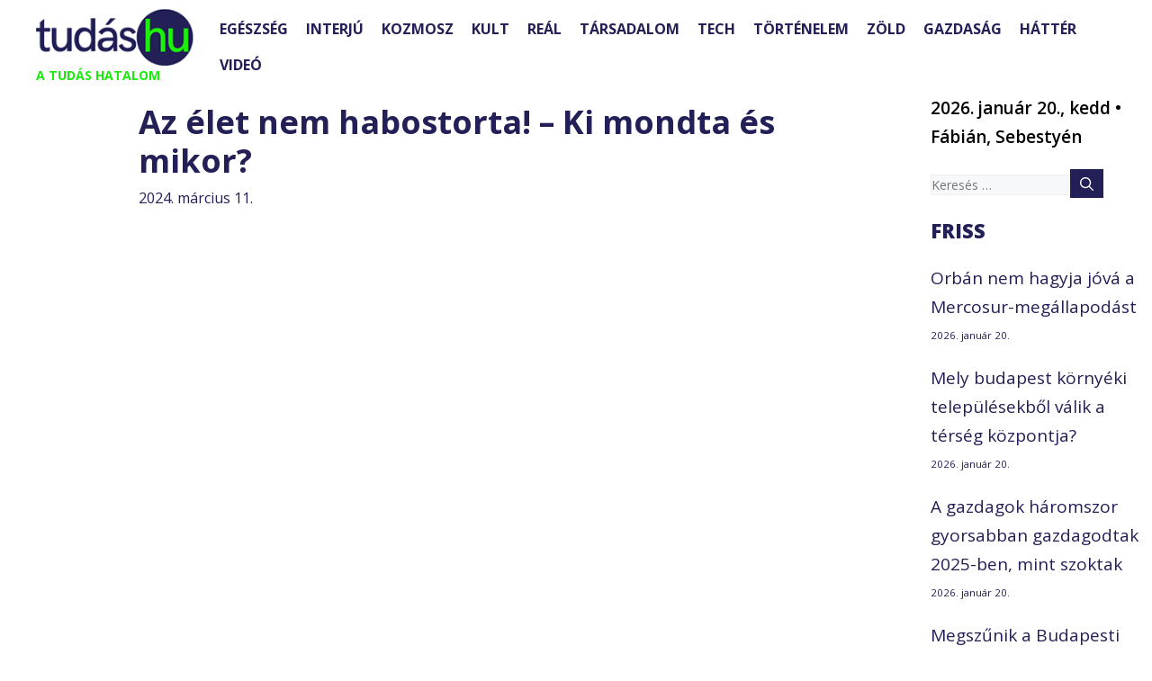

--- FILE ---
content_type: text/css; charset=utf-8
request_url: https://tudas.hu/wp-content/cache/min/1/wp-content/themes/generatepress/editor-style-shared.css?ver=1751452239
body_size: 733
content:
.list{margin:.35rem 0}.stdtop{margin-top:0.65rem!important}.moretop{margin-top:0.8rem!important}.lotstop{margin-top:1rem!important}.hugetop{margin-top:1.3rem!important}.stdbottom{margin-bottom:0.65rem!important}.morebottom{margin-bottom:0.8rem!important}.lotsbottom{margin-bottom:1rem!important}.hugebottom{margin-bottom:1.3rem!important}.topless{margin-top:0!important}.bottomless{margin-bottom:0!important}.beforelist{margin-bottom:.3rem}.lastitempx{padding-bottom:12px!important}.lastitemem{margin-bottom:0;padding-bottom:1.3rem}strong,.strong,.fett,.bold,.smallBold,.smallerBold{font-weight:700}.notstrong{font-weight:400}.smaller,.smallerBold{font-size:.95rem;line-height:1.25}.small,.smallBold{font-size:.89rem;line-height:1.2}